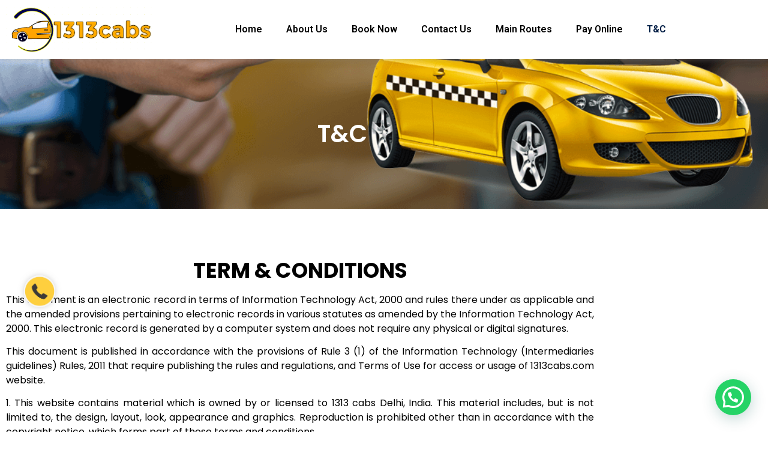

--- FILE ---
content_type: text/html; charset=UTF-8
request_url: https://1313cabs.com/tc/
body_size: 13614
content:
<!doctype html>
<html lang="en-US">
<head>
	<meta charset="UTF-8">
		<meta name="viewport" content="width=device-width, initial-scale=1">
	<link rel="profile" href="https://gmpg.org/xfn/11">
	<title>T&#038;C &#8211; 1313Cabs</title>
<meta name='robots' content='max-image-preview:large' />
<link rel="alternate" type="application/rss+xml" title="1313Cabs &raquo; Feed" href="https://1313cabs.com/feed/" />
<link rel="alternate" type="application/rss+xml" title="1313Cabs &raquo; Comments Feed" href="https://1313cabs.com/comments/feed/" />
<link rel="alternate" title="oEmbed (JSON)" type="application/json+oembed" href="https://1313cabs.com/wp-json/oembed/1.0/embed?url=https%3A%2F%2F1313cabs.com%2Ftc%2F" />
<link rel="alternate" title="oEmbed (XML)" type="text/xml+oembed" href="https://1313cabs.com/wp-json/oembed/1.0/embed?url=https%3A%2F%2F1313cabs.com%2Ftc%2F&#038;format=xml" />
<style id='wp-img-auto-sizes-contain-inline-css' type='text/css'>
img:is([sizes=auto i],[sizes^="auto," i]){contain-intrinsic-size:3000px 1500px}
/*# sourceURL=wp-img-auto-sizes-contain-inline-css */
</style>
<style id='wp-emoji-styles-inline-css' type='text/css'>

	img.wp-smiley, img.emoji {
		display: inline !important;
		border: none !important;
		box-shadow: none !important;
		height: 1em !important;
		width: 1em !important;
		margin: 0 0.07em !important;
		vertical-align: -0.1em !important;
		background: none !important;
		padding: 0 !important;
	}
/*# sourceURL=wp-emoji-styles-inline-css */
</style>
<style id='classic-theme-styles-inline-css' type='text/css'>
/*! This file is auto-generated */
.wp-block-button__link{color:#fff;background-color:#32373c;border-radius:9999px;box-shadow:none;text-decoration:none;padding:calc(.667em + 2px) calc(1.333em + 2px);font-size:1.125em}.wp-block-file__button{background:#32373c;color:#fff;text-decoration:none}
/*# sourceURL=/wp-includes/css/classic-themes.min.css */
</style>
<style id='joinchat-button-style-inline-css' type='text/css'>
.wp-block-joinchat-button{border:none!important;text-align:center}.wp-block-joinchat-button figure{display:table;margin:0 auto;padding:0}.wp-block-joinchat-button figcaption{font:normal normal 400 .6em/2em var(--wp--preset--font-family--system-font,sans-serif);margin:0;padding:0}.wp-block-joinchat-button .joinchat-button__qr{background-color:#fff;border:6px solid #25d366;border-radius:30px;box-sizing:content-box;display:block;height:200px;margin:auto;overflow:hidden;padding:10px;width:200px}.wp-block-joinchat-button .joinchat-button__qr canvas,.wp-block-joinchat-button .joinchat-button__qr img{display:block;margin:auto}.wp-block-joinchat-button .joinchat-button__link{align-items:center;background-color:#25d366;border:6px solid #25d366;border-radius:30px;display:inline-flex;flex-flow:row nowrap;justify-content:center;line-height:1.25em;margin:0 auto;text-decoration:none}.wp-block-joinchat-button .joinchat-button__link:before{background:transparent var(--joinchat-ico) no-repeat center;background-size:100%;content:"";display:block;height:1.5em;margin:-.75em .75em -.75em 0;width:1.5em}.wp-block-joinchat-button figure+.joinchat-button__link{margin-top:10px}@media (orientation:landscape)and (min-height:481px),(orientation:portrait)and (min-width:481px){.wp-block-joinchat-button.joinchat-button--qr-only figure+.joinchat-button__link{display:none}}@media (max-width:480px),(orientation:landscape)and (max-height:480px){.wp-block-joinchat-button figure{display:none}}

/*# sourceURL=https://1313cabs.com/wp-content/plugins/creame-whatsapp-me/gutenberg/build/style-index.css */
</style>
<style id='global-styles-inline-css' type='text/css'>
:root{--wp--preset--aspect-ratio--square: 1;--wp--preset--aspect-ratio--4-3: 4/3;--wp--preset--aspect-ratio--3-4: 3/4;--wp--preset--aspect-ratio--3-2: 3/2;--wp--preset--aspect-ratio--2-3: 2/3;--wp--preset--aspect-ratio--16-9: 16/9;--wp--preset--aspect-ratio--9-16: 9/16;--wp--preset--color--black: #000000;--wp--preset--color--cyan-bluish-gray: #abb8c3;--wp--preset--color--white: #ffffff;--wp--preset--color--pale-pink: #f78da7;--wp--preset--color--vivid-red: #cf2e2e;--wp--preset--color--luminous-vivid-orange: #ff6900;--wp--preset--color--luminous-vivid-amber: #fcb900;--wp--preset--color--light-green-cyan: #7bdcb5;--wp--preset--color--vivid-green-cyan: #00d084;--wp--preset--color--pale-cyan-blue: #8ed1fc;--wp--preset--color--vivid-cyan-blue: #0693e3;--wp--preset--color--vivid-purple: #9b51e0;--wp--preset--gradient--vivid-cyan-blue-to-vivid-purple: linear-gradient(135deg,rgb(6,147,227) 0%,rgb(155,81,224) 100%);--wp--preset--gradient--light-green-cyan-to-vivid-green-cyan: linear-gradient(135deg,rgb(122,220,180) 0%,rgb(0,208,130) 100%);--wp--preset--gradient--luminous-vivid-amber-to-luminous-vivid-orange: linear-gradient(135deg,rgb(252,185,0) 0%,rgb(255,105,0) 100%);--wp--preset--gradient--luminous-vivid-orange-to-vivid-red: linear-gradient(135deg,rgb(255,105,0) 0%,rgb(207,46,46) 100%);--wp--preset--gradient--very-light-gray-to-cyan-bluish-gray: linear-gradient(135deg,rgb(238,238,238) 0%,rgb(169,184,195) 100%);--wp--preset--gradient--cool-to-warm-spectrum: linear-gradient(135deg,rgb(74,234,220) 0%,rgb(151,120,209) 20%,rgb(207,42,186) 40%,rgb(238,44,130) 60%,rgb(251,105,98) 80%,rgb(254,248,76) 100%);--wp--preset--gradient--blush-light-purple: linear-gradient(135deg,rgb(255,206,236) 0%,rgb(152,150,240) 100%);--wp--preset--gradient--blush-bordeaux: linear-gradient(135deg,rgb(254,205,165) 0%,rgb(254,45,45) 50%,rgb(107,0,62) 100%);--wp--preset--gradient--luminous-dusk: linear-gradient(135deg,rgb(255,203,112) 0%,rgb(199,81,192) 50%,rgb(65,88,208) 100%);--wp--preset--gradient--pale-ocean: linear-gradient(135deg,rgb(255,245,203) 0%,rgb(182,227,212) 50%,rgb(51,167,181) 100%);--wp--preset--gradient--electric-grass: linear-gradient(135deg,rgb(202,248,128) 0%,rgb(113,206,126) 100%);--wp--preset--gradient--midnight: linear-gradient(135deg,rgb(2,3,129) 0%,rgb(40,116,252) 100%);--wp--preset--font-size--small: 13px;--wp--preset--font-size--medium: 20px;--wp--preset--font-size--large: 36px;--wp--preset--font-size--x-large: 42px;--wp--preset--spacing--20: 0.44rem;--wp--preset--spacing--30: 0.67rem;--wp--preset--spacing--40: 1rem;--wp--preset--spacing--50: 1.5rem;--wp--preset--spacing--60: 2.25rem;--wp--preset--spacing--70: 3.38rem;--wp--preset--spacing--80: 5.06rem;--wp--preset--shadow--natural: 6px 6px 9px rgba(0, 0, 0, 0.2);--wp--preset--shadow--deep: 12px 12px 50px rgba(0, 0, 0, 0.4);--wp--preset--shadow--sharp: 6px 6px 0px rgba(0, 0, 0, 0.2);--wp--preset--shadow--outlined: 6px 6px 0px -3px rgb(255, 255, 255), 6px 6px rgb(0, 0, 0);--wp--preset--shadow--crisp: 6px 6px 0px rgb(0, 0, 0);}:where(.is-layout-flex){gap: 0.5em;}:where(.is-layout-grid){gap: 0.5em;}body .is-layout-flex{display: flex;}.is-layout-flex{flex-wrap: wrap;align-items: center;}.is-layout-flex > :is(*, div){margin: 0;}body .is-layout-grid{display: grid;}.is-layout-grid > :is(*, div){margin: 0;}:where(.wp-block-columns.is-layout-flex){gap: 2em;}:where(.wp-block-columns.is-layout-grid){gap: 2em;}:where(.wp-block-post-template.is-layout-flex){gap: 1.25em;}:where(.wp-block-post-template.is-layout-grid){gap: 1.25em;}.has-black-color{color: var(--wp--preset--color--black) !important;}.has-cyan-bluish-gray-color{color: var(--wp--preset--color--cyan-bluish-gray) !important;}.has-white-color{color: var(--wp--preset--color--white) !important;}.has-pale-pink-color{color: var(--wp--preset--color--pale-pink) !important;}.has-vivid-red-color{color: var(--wp--preset--color--vivid-red) !important;}.has-luminous-vivid-orange-color{color: var(--wp--preset--color--luminous-vivid-orange) !important;}.has-luminous-vivid-amber-color{color: var(--wp--preset--color--luminous-vivid-amber) !important;}.has-light-green-cyan-color{color: var(--wp--preset--color--light-green-cyan) !important;}.has-vivid-green-cyan-color{color: var(--wp--preset--color--vivid-green-cyan) !important;}.has-pale-cyan-blue-color{color: var(--wp--preset--color--pale-cyan-blue) !important;}.has-vivid-cyan-blue-color{color: var(--wp--preset--color--vivid-cyan-blue) !important;}.has-vivid-purple-color{color: var(--wp--preset--color--vivid-purple) !important;}.has-black-background-color{background-color: var(--wp--preset--color--black) !important;}.has-cyan-bluish-gray-background-color{background-color: var(--wp--preset--color--cyan-bluish-gray) !important;}.has-white-background-color{background-color: var(--wp--preset--color--white) !important;}.has-pale-pink-background-color{background-color: var(--wp--preset--color--pale-pink) !important;}.has-vivid-red-background-color{background-color: var(--wp--preset--color--vivid-red) !important;}.has-luminous-vivid-orange-background-color{background-color: var(--wp--preset--color--luminous-vivid-orange) !important;}.has-luminous-vivid-amber-background-color{background-color: var(--wp--preset--color--luminous-vivid-amber) !important;}.has-light-green-cyan-background-color{background-color: var(--wp--preset--color--light-green-cyan) !important;}.has-vivid-green-cyan-background-color{background-color: var(--wp--preset--color--vivid-green-cyan) !important;}.has-pale-cyan-blue-background-color{background-color: var(--wp--preset--color--pale-cyan-blue) !important;}.has-vivid-cyan-blue-background-color{background-color: var(--wp--preset--color--vivid-cyan-blue) !important;}.has-vivid-purple-background-color{background-color: var(--wp--preset--color--vivid-purple) !important;}.has-black-border-color{border-color: var(--wp--preset--color--black) !important;}.has-cyan-bluish-gray-border-color{border-color: var(--wp--preset--color--cyan-bluish-gray) !important;}.has-white-border-color{border-color: var(--wp--preset--color--white) !important;}.has-pale-pink-border-color{border-color: var(--wp--preset--color--pale-pink) !important;}.has-vivid-red-border-color{border-color: var(--wp--preset--color--vivid-red) !important;}.has-luminous-vivid-orange-border-color{border-color: var(--wp--preset--color--luminous-vivid-orange) !important;}.has-luminous-vivid-amber-border-color{border-color: var(--wp--preset--color--luminous-vivid-amber) !important;}.has-light-green-cyan-border-color{border-color: var(--wp--preset--color--light-green-cyan) !important;}.has-vivid-green-cyan-border-color{border-color: var(--wp--preset--color--vivid-green-cyan) !important;}.has-pale-cyan-blue-border-color{border-color: var(--wp--preset--color--pale-cyan-blue) !important;}.has-vivid-cyan-blue-border-color{border-color: var(--wp--preset--color--vivid-cyan-blue) !important;}.has-vivid-purple-border-color{border-color: var(--wp--preset--color--vivid-purple) !important;}.has-vivid-cyan-blue-to-vivid-purple-gradient-background{background: var(--wp--preset--gradient--vivid-cyan-blue-to-vivid-purple) !important;}.has-light-green-cyan-to-vivid-green-cyan-gradient-background{background: var(--wp--preset--gradient--light-green-cyan-to-vivid-green-cyan) !important;}.has-luminous-vivid-amber-to-luminous-vivid-orange-gradient-background{background: var(--wp--preset--gradient--luminous-vivid-amber-to-luminous-vivid-orange) !important;}.has-luminous-vivid-orange-to-vivid-red-gradient-background{background: var(--wp--preset--gradient--luminous-vivid-orange-to-vivid-red) !important;}.has-very-light-gray-to-cyan-bluish-gray-gradient-background{background: var(--wp--preset--gradient--very-light-gray-to-cyan-bluish-gray) !important;}.has-cool-to-warm-spectrum-gradient-background{background: var(--wp--preset--gradient--cool-to-warm-spectrum) !important;}.has-blush-light-purple-gradient-background{background: var(--wp--preset--gradient--blush-light-purple) !important;}.has-blush-bordeaux-gradient-background{background: var(--wp--preset--gradient--blush-bordeaux) !important;}.has-luminous-dusk-gradient-background{background: var(--wp--preset--gradient--luminous-dusk) !important;}.has-pale-ocean-gradient-background{background: var(--wp--preset--gradient--pale-ocean) !important;}.has-electric-grass-gradient-background{background: var(--wp--preset--gradient--electric-grass) !important;}.has-midnight-gradient-background{background: var(--wp--preset--gradient--midnight) !important;}.has-small-font-size{font-size: var(--wp--preset--font-size--small) !important;}.has-medium-font-size{font-size: var(--wp--preset--font-size--medium) !important;}.has-large-font-size{font-size: var(--wp--preset--font-size--large) !important;}.has-x-large-font-size{font-size: var(--wp--preset--font-size--x-large) !important;}
:where(.wp-block-post-template.is-layout-flex){gap: 1.25em;}:where(.wp-block-post-template.is-layout-grid){gap: 1.25em;}
:where(.wp-block-term-template.is-layout-flex){gap: 1.25em;}:where(.wp-block-term-template.is-layout-grid){gap: 1.25em;}
:where(.wp-block-columns.is-layout-flex){gap: 2em;}:where(.wp-block-columns.is-layout-grid){gap: 2em;}
:root :where(.wp-block-pullquote){font-size: 1.5em;line-height: 1.6;}
/*# sourceURL=global-styles-inline-css */
</style>
<link rel='stylesheet' id='hello-elementor-css' href='https://1313cabs.com/wp-content/themes/hello-elementor/style.min.css?ver=2.5.0' type='text/css' media='all' />
<link rel='stylesheet' id='hello-elementor-theme-style-css' href='https://1313cabs.com/wp-content/themes/hello-elementor/theme.min.css?ver=2.5.0' type='text/css' media='all' />
<link rel='stylesheet' id='elementor-icons-css' href='https://1313cabs.com/wp-content/plugins/elementor/assets/lib/eicons/css/elementor-icons.min.css?ver=5.46.0' type='text/css' media='all' />
<link rel='stylesheet' id='elementor-frontend-css' href='https://1313cabs.com/wp-content/plugins/elementor/assets/css/frontend.min.css?ver=3.34.4' type='text/css' media='all' />
<link rel='stylesheet' id='elementor-post-9-css' href='https://1313cabs.com/wp-content/uploads/elementor/css/post-9.css?ver=1769719541' type='text/css' media='all' />
<link rel='stylesheet' id='elementor-pro-css' href='https://1313cabs.com/wp-content/plugins/elementor-pro/assets/css/frontend.min.css?ver=3.2.0' type='text/css' media='all' />
<link rel='stylesheet' id='widget-heading-css' href='https://1313cabs.com/wp-content/plugins/elementor/assets/css/widget-heading.min.css?ver=3.34.4' type='text/css' media='all' />
<link rel='stylesheet' id='elementor-post-20-css' href='https://1313cabs.com/wp-content/uploads/elementor/css/post-20.css?ver=1769720820' type='text/css' media='all' />
<link rel='stylesheet' id='elementor-post-33-css' href='https://1313cabs.com/wp-content/uploads/elementor/css/post-33.css?ver=1769719541' type='text/css' media='all' />
<link rel='stylesheet' id='elementor-post-260-css' href='https://1313cabs.com/wp-content/uploads/elementor/css/post-260.css?ver=1769719541' type='text/css' media='all' />
<link rel='stylesheet' id='elementor-gf-roboto-css' href='https://fonts.googleapis.com/css?family=Roboto:100,100italic,200,200italic,300,300italic,400,400italic,500,500italic,600,600italic,700,700italic,800,800italic,900,900italic&#038;display=auto' type='text/css' media='all' />
<link rel='stylesheet' id='elementor-gf-robotoslab-css' href='https://fonts.googleapis.com/css?family=Roboto+Slab:100,100italic,200,200italic,300,300italic,400,400italic,500,500italic,600,600italic,700,700italic,800,800italic,900,900italic&#038;display=auto' type='text/css' media='all' />
<link rel='stylesheet' id='elementor-gf-poppins-css' href='https://fonts.googleapis.com/css?family=Poppins:100,100italic,200,200italic,300,300italic,400,400italic,500,500italic,600,600italic,700,700italic,800,800italic,900,900italic&#038;display=auto' type='text/css' media='all' />
<link rel='stylesheet' id='elementor-icons-all-new-css' href='https://1313cabs.com/wp-content/uploads/elementor/custom-icons/all-new/styles.css?ver=1.0.0' type='text/css' media='all' />
<script type="text/javascript" src="https://1313cabs.com/wp-includes/js/jquery/jquery.min.js?ver=3.7.1" id="jquery-core-js"></script>
<script type="text/javascript" src="https://1313cabs.com/wp-includes/js/jquery/jquery-migrate.min.js?ver=3.4.1" id="jquery-migrate-js"></script>
<link rel="https://api.w.org/" href="https://1313cabs.com/wp-json/" /><link rel="alternate" title="JSON" type="application/json" href="https://1313cabs.com/wp-json/wp/v2/pages/20" /><link rel="EditURI" type="application/rsd+xml" title="RSD" href="https://1313cabs.com/xmlrpc.php?rsd" />
<meta name="generator" content="WordPress 6.9" />
<link rel="canonical" href="https://1313cabs.com/tc/" />
<link rel='shortlink' href='https://1313cabs.com/?p=20' />
<meta name="generator" content="Elementor 3.34.4; features: additional_custom_breakpoints; settings: css_print_method-external, google_font-enabled, font_display-auto">
<!-- Global site tag (gtag.js) - Google Ads: 407309163 -->
<script async src="https://www.googletagmanager.com/gtag/js?id=AW-407309163"></script>
<script>
  window.dataLayer = window.dataLayer || [];
  function gtag(){dataLayer.push(arguments);}
  gtag('js', new Date());

  gtag('config', 'AW-407309163');
</script>

			<style>
				.e-con.e-parent:nth-of-type(n+4):not(.e-lazyloaded):not(.e-no-lazyload),
				.e-con.e-parent:nth-of-type(n+4):not(.e-lazyloaded):not(.e-no-lazyload) * {
					background-image: none !important;
				}
				@media screen and (max-height: 1024px) {
					.e-con.e-parent:nth-of-type(n+3):not(.e-lazyloaded):not(.e-no-lazyload),
					.e-con.e-parent:nth-of-type(n+3):not(.e-lazyloaded):not(.e-no-lazyload) * {
						background-image: none !important;
					}
				}
				@media screen and (max-height: 640px) {
					.e-con.e-parent:nth-of-type(n+2):not(.e-lazyloaded):not(.e-no-lazyload),
					.e-con.e-parent:nth-of-type(n+2):not(.e-lazyloaded):not(.e-no-lazyload) * {
						background-image: none !important;
					}
				}
			</style>
			<link rel="icon" href="https://1313cabs.com/wp-content/uploads/2021/10/cropped-icon1313-32x32.png" sizes="32x32" />
<link rel="icon" href="https://1313cabs.com/wp-content/uploads/2021/10/cropped-icon1313-192x192.png" sizes="192x192" />
<link rel="apple-touch-icon" href="https://1313cabs.com/wp-content/uploads/2021/10/cropped-icon1313-180x180.png" />
<meta name="msapplication-TileImage" content="https://1313cabs.com/wp-content/uploads/2021/10/cropped-icon1313-270x270.png" />
</head>
<body class="wp-singular page-template page-template-elementor_header_footer page page-id-20 wp-custom-logo wp-theme-hello-elementor elementor-default elementor-template-full-width elementor-kit-9 elementor-page elementor-page-20">

		<div data-elementor-type="header" data-elementor-id="33" class="elementor elementor-33 elementor-location-header">
		<div class="elementor-section-wrap">
					<section class="elementor-section elementor-top-section elementor-element elementor-element-7b50007 elementor-section-boxed elementor-section-height-default elementor-section-height-default" data-id="7b50007" data-element_type="section" data-settings="{&quot;background_background&quot;:&quot;classic&quot;,&quot;motion_fx_motion_fx_scrolling&quot;:&quot;yes&quot;,&quot;sticky&quot;:&quot;top&quot;,&quot;motion_fx_devices&quot;:[&quot;desktop&quot;,&quot;tablet&quot;,&quot;mobile&quot;],&quot;sticky_on&quot;:[&quot;desktop&quot;,&quot;tablet&quot;,&quot;mobile&quot;],&quot;sticky_offset&quot;:0,&quot;sticky_effects_offset&quot;:0}">
						<div class="elementor-container elementor-column-gap-default">
					<div class="elementor-column elementor-col-50 elementor-top-column elementor-element elementor-element-fded51f" data-id="fded51f" data-element_type="column">
			<div class="elementor-widget-wrap elementor-element-populated">
						<div class="elementor-element elementor-element-491446f elementor-widget elementor-widget-theme-site-logo elementor-widget-image" data-id="491446f" data-element_type="widget" data-widget_type="theme-site-logo.default">
				<div class="elementor-widget-container">
																<a href="https://1313cabs.com">
							<img fetchpriority="high" width="757" height="242" src="https://1313cabs.com/wp-content/uploads/2020/12/12345.png" class="attachment-full size-full wp-image-258" alt="" srcset="https://1313cabs.com/wp-content/uploads/2020/12/12345.png 757w, https://1313cabs.com/wp-content/uploads/2020/12/12345-300x96.png 300w" sizes="(max-width: 757px) 100vw, 757px" />								</a>
															</div>
				</div>
					</div>
		</div>
				<div class="elementor-column elementor-col-50 elementor-top-column elementor-element elementor-element-cca7ba9" data-id="cca7ba9" data-element_type="column">
			<div class="elementor-widget-wrap elementor-element-populated">
						<div class="elementor-element elementor-element-e6eb00c elementor-nav-menu__align-right elementor-nav-menu--stretch elementor-nav-menu--indicator-classic elementor-nav-menu--dropdown-tablet elementor-nav-menu__text-align-aside elementor-nav-menu--toggle elementor-nav-menu--burger elementor-widget elementor-widget-nav-menu" data-id="e6eb00c" data-element_type="widget" data-settings="{&quot;full_width&quot;:&quot;stretch&quot;,&quot;layout&quot;:&quot;horizontal&quot;,&quot;toggle&quot;:&quot;burger&quot;}" data-widget_type="nav-menu.default">
				<div class="elementor-widget-container">
								<nav role="navigation" class="elementor-nav-menu--main elementor-nav-menu__container elementor-nav-menu--layout-horizontal e--pointer-none"><ul id="menu-1-e6eb00c" class="elementor-nav-menu"><li class="menu-item menu-item-type-post_type menu-item-object-page menu-item-home menu-item-28"><a href="https://1313cabs.com/" class="elementor-item">Home</a></li>
<li class="menu-item menu-item-type-post_type menu-item-object-page menu-item-25"><a href="https://1313cabs.com/about-us/" class="elementor-item">About Us</a></li>
<li class="menu-item menu-item-type-post_type menu-item-object-page menu-item-26"><a href="https://1313cabs.com/book-now/" class="elementor-item">Book Now</a></li>
<li class="menu-item menu-item-type-post_type menu-item-object-page menu-item-27"><a href="https://1313cabs.com/contact-us/" class="elementor-item">Contact Us</a></li>
<li class="menu-item menu-item-type-taxonomy menu-item-object-category menu-item-862"><a href="https://1313cabs.com/category/routes/" class="elementor-item">Main Routes</a></li>
<li class="menu-item menu-item-type-post_type menu-item-object-page menu-item-30"><a href="https://1313cabs.com/pay-online/" class="elementor-item">Pay Online</a></li>
<li class="menu-item menu-item-type-post_type menu-item-object-page current-menu-item page_item page-item-20 current_page_item menu-item-31"><a href="https://1313cabs.com/tc/" aria-current="page" class="elementor-item elementor-item-active">T&#038;C</a></li>
</ul></nav>
					<div class="elementor-menu-toggle" role="button" tabindex="0" aria-label="Menu Toggle" aria-expanded="false">
			<i class="eicon-menu-bar" aria-hidden="true"></i>
			<span class="elementor-screen-only">Menu</span>
		</div>
			<nav class="elementor-nav-menu--dropdown elementor-nav-menu__container" role="navigation" aria-hidden="true"><ul id="menu-2-e6eb00c" class="elementor-nav-menu"><li class="menu-item menu-item-type-post_type menu-item-object-page menu-item-home menu-item-28"><a href="https://1313cabs.com/" class="elementor-item">Home</a></li>
<li class="menu-item menu-item-type-post_type menu-item-object-page menu-item-25"><a href="https://1313cabs.com/about-us/" class="elementor-item">About Us</a></li>
<li class="menu-item menu-item-type-post_type menu-item-object-page menu-item-26"><a href="https://1313cabs.com/book-now/" class="elementor-item">Book Now</a></li>
<li class="menu-item menu-item-type-post_type menu-item-object-page menu-item-27"><a href="https://1313cabs.com/contact-us/" class="elementor-item">Contact Us</a></li>
<li class="menu-item menu-item-type-taxonomy menu-item-object-category menu-item-862"><a href="https://1313cabs.com/category/routes/" class="elementor-item">Main Routes</a></li>
<li class="menu-item menu-item-type-post_type menu-item-object-page menu-item-30"><a href="https://1313cabs.com/pay-online/" class="elementor-item">Pay Online</a></li>
<li class="menu-item menu-item-type-post_type menu-item-object-page current-menu-item page_item page-item-20 current_page_item menu-item-31"><a href="https://1313cabs.com/tc/" aria-current="page" class="elementor-item elementor-item-active">T&#038;C</a></li>
</ul></nav>
						</div>
				</div>
					</div>
		</div>
					</div>
		</section>
				</div>
		</div>
				<div data-elementor-type="wp-page" data-elementor-id="20" class="elementor elementor-20">
						<section class="elementor-section elementor-top-section elementor-element elementor-element-139420c2 elementor-section-height-min-height elementor-section-boxed elementor-section-height-default elementor-section-items-middle" data-id="139420c2" data-element_type="section" data-settings="{&quot;background_background&quot;:&quot;classic&quot;}">
							<div class="elementor-background-overlay"></div>
							<div class="elementor-container elementor-column-gap-default">
					<div class="elementor-column elementor-col-100 elementor-top-column elementor-element elementor-element-76865551" data-id="76865551" data-element_type="column">
			<div class="elementor-widget-wrap elementor-element-populated">
						<div class="elementor-element elementor-element-75b25a29 elementor-widget elementor-widget-theme-page-title elementor-page-title elementor-widget-heading" data-id="75b25a29" data-element_type="widget" data-widget_type="theme-page-title.default">
				<div class="elementor-widget-container">
					<h1 class="elementor-heading-title elementor-size-default">T&#038;C</h1>				</div>
				</div>
					</div>
		</div>
					</div>
		</section>
				<section class="elementor-section elementor-top-section elementor-element elementor-element-28fb0dc elementor-section-height-min-height elementor-section-boxed elementor-section-height-default elementor-section-items-middle" data-id="28fb0dc" data-element_type="section">
						<div class="elementor-container elementor-column-gap-default">
					<div class="elementor-column elementor-col-100 elementor-top-column elementor-element elementor-element-22ec976" data-id="22ec976" data-element_type="column">
			<div class="elementor-widget-wrap elementor-element-populated">
						<div class="elementor-element elementor-element-1f44242 elementor-widget elementor-widget-heading" data-id="1f44242" data-element_type="widget" data-widget_type="heading.default">
				<div class="elementor-widget-container">
					<h2 class="elementor-heading-title elementor-size-default">Term &amp; Conditions</h2>				</div>
				</div>
				<div class="elementor-element elementor-element-e73adda elementor-widget elementor-widget-text-editor" data-id="e73adda" data-element_type="widget" data-widget_type="text-editor.default">
				<div class="elementor-widget-container">
									<p>This document is an electronic record in terms of Information Technology Act, 2000 and rules there under as applicable and the amended provisions pertaining to electronic records in various statutes as amended by the Information Technology Act, 2000. This electronic record is generated by a computer system and does not require any physical or digital signatures.</p>
<p>This document is published in accordance with the provisions of Rule 3 (1) of the Information Technology (Intermediaries guidelines) Rules, 2011 that require publishing the rules and regulations, and Terms of Use for access or usage of 1313cabs.com website.</p>
<p>1. This website contains material which is owned by or licensed to 1313 cabs Delhi, India. This material includes, but is not limited to, the design, layout, look, appearance and graphics. Reproduction is prohibited other than in accordance with the copyright notice, which forms part of these terms and conditions.</p>
<p>2. Booking can be made online by filling up the booking form provided in website. Payment can be made through any of the credit/debit cards listed here. Booking can be made for any person other than cardholder also. For that, you need to fill up details of the cardholder for payment and details of a user for booking. The use of credit card is totally safe and Your card details are not shared with anyone.</p>
<p>3. Distances between two locations (points) be it an intercity distance etc mentioned on the website are approximate. Actual distance may differ depending on the exact geographical location of the points under consideration.</p>
<p>4. Car air-conditioner will not work on hilly routes &amp; also when the vehicle is not in motion. The customer is also not expected to request a driver to make the air condition operational in the aforementioned cases.</p>
<p>5. Any form of discounts are only applicable only on the basic fare and cannot be made available on extra charges like toll, taxes, charges on for extra Kms consumed if applicable, charges for extra hours consumed if applicable, driver allowance, parking, night charges, unless specified.</p>
<p>6. The vehicle booked will be subject to availability. In a case where the car booked is not available on the day of travel the customer will be provided with an alternative equivalent vehicle in the similar segment as applicable.</p>
<p>7. The customer is liable to pay for any additional distance traveled and also for additional hourly charges if applicable. Any unscheduled changes will attract additional charges as applicable.</p>
<p>8. All bookings under consideration are on a calendar day basis i.e from midnight 12:00 to midnight 12:00. As an example for a cab booked for 1st Jan where the pickup time is 5:00 p.m, the booking will be valid till 1st Jan 11:59 p.m and not 2nd Jan 5:00 p.m.</p>
<p>9. Cabs those are booked for outstation (any or all of One-Way, round trip &amp; multi city) cannot be used for local travel.&nbsp;</p>
<p>10. The driver will wait for the customer on the travel date for not more than 30 minutes from his pick up time in a case the customer does not inform the driver of the delay. After 30 minutes the booking will be considered as a case of no-show and the full booking amount will be forfeited.</p>
<p>11. For one way outstation trips the customer will pay for any additional charges in the case where the driver needs to cover an additional distance (or) needs additional duration to complete his return journey (whichever of these two higher).<br>Transfers with unspecified distance coverage will only include one-way transfer either from airport or railway station to a single location. Pick-ups or drops from multiple locations are not included in such bookings.</p>
<p>12. 1313cabs.com cannot be held accountable for any delay or consequential loss caused to the customer due to traffic jam or reasons beyond the reasonable control of the driver or lapses on the part of the driver.</p>
<p>13. 1313cabs.com cannot be held accountable for any loss, damage, physical injury etc suffered by the customer while availing its services.</p>
<p>14. In case of any misconduct or misbehavior by the driver, the customer should immediately report to the support team of 1313cabs.com at&nbsp;+91-9212664422 and share the experience while mentioning the booking confirmation number (Booking ID).</p>
<p>15. If a traveler cancels 24 hours prior the pick-up time, 10% of the booked amount will be deducted.</p>
<p>16. If a traveler cancels within 24 hours prior the pick-up time, no refund.</p>
<p>17. The refunds will be made by online transfer to the customer’s bank account. No cash refund requests will be entertained.<br>The amount will be refunded approximately within 7 business days.</p>
<p>18. Non-receipt of a driver and car details – In such cases the customer needs to contact the support team at 1313cabs.com on +91-9212664422, +91-8284880007&nbsp; and mention the booking confirmation number (Booking ID).</p>
<p>1313cabs.com will take appropriate steps to protect the information you share with us. We have implemented technology and security features and strict policy guidelines to safeguard the privacy of your personally identifiable information from unauthorized access and improper use or disclosure. wahocabs.com will continue to enhance our security procedures as new technology becomes available. If our privacy policy changes in the future, it will be posted here and a new effective date will be shown.</p>
<p>You should access our privacy policy regularly to ensure you understand our current policies. If you have any query/doubts, kindly feel free to drop &amp; E-mail at <a href="/cdn-cgi/l/email-protection" class="__cf_email__" data-cfemail="dbb2b5bdb49beae8eae8b8bab9a8f5b8b4b6">[email&#160;protected]</a>. Please reference the privacy policy in your subject line. wahocabs.com will attempt to respond to all reasonable concerns or inquiries within five business days of receipt.</p>
<p>Thank you for using 1313 Cabs</p>								</div>
				</div>
					</div>
		</div>
					</div>
		</section>
				</div>
				<div data-elementor-type="footer" data-elementor-id="260" class="elementor elementor-260 elementor-location-footer">
		<div class="elementor-section-wrap">
					<section class="elementor-section elementor-top-section elementor-element elementor-element-6cc23e8 elementor-section-boxed elementor-section-height-default elementor-section-height-default" data-id="6cc23e8" data-element_type="section">
						<div class="elementor-container elementor-column-gap-default">
					<div class="elementor-column elementor-col-100 elementor-top-column elementor-element elementor-element-6091e03" data-id="6091e03" data-element_type="column">
			<div class="elementor-widget-wrap elementor-element-populated">
						<div class="elementor-element elementor-element-9b9ef12 elementor-fixed elementor-widget elementor-widget-image" data-id="9b9ef12" data-element_type="widget" data-settings="{&quot;_animation_mobile&quot;:&quot;pulse&quot;,&quot;_position&quot;:&quot;fixed&quot;}" data-widget_type="image.default">
				<div class="elementor-widget-container">
																<a href="tel:+91-8264780621">
							<img width="860" height="881" src="https://1313cabs.com/wp-content/uploads/2020/12/536-5366226_yellow-phone-icon-png-transparent-png.png" class="attachment-full size-full wp-image-1035" alt="" srcset="https://1313cabs.com/wp-content/uploads/2020/12/536-5366226_yellow-phone-icon-png-transparent-png.png 860w, https://1313cabs.com/wp-content/uploads/2020/12/536-5366226_yellow-phone-icon-png-transparent-png-293x300.png 293w, https://1313cabs.com/wp-content/uploads/2020/12/536-5366226_yellow-phone-icon-png-transparent-png-768x787.png 768w" sizes="(max-width: 860px) 100vw, 860px" />								</a>
															</div>
				</div>
					</div>
		</div>
					</div>
		</section>
				<section class="elementor-section elementor-top-section elementor-element elementor-element-b82a5b4 elementor-section-height-min-height elementor-section-boxed elementor-section-height-default elementor-section-items-middle" data-id="b82a5b4" data-element_type="section" data-settings="{&quot;background_background&quot;:&quot;classic&quot;}">
						<div class="elementor-container elementor-column-gap-default">
					<div class="elementor-column elementor-col-100 elementor-top-column elementor-element elementor-element-b9eb94d" data-id="b9eb94d" data-element_type="column">
			<div class="elementor-widget-wrap elementor-element-populated">
						<div class="elementor-element elementor-element-dd00dbb elementor-widget elementor-widget-heading" data-id="dd00dbb" data-element_type="widget" data-widget_type="heading.default">
				<div class="elementor-widget-container">
					<h2 class="elementor-heading-title elementor-size-default">We are at your service  to make your travel safer &amp; convenient 24 Hours, 7 Days!</h2>				</div>
				</div>
				<div class="elementor-element elementor-element-6d4af01 elementor-widget elementor-widget-heading" data-id="6d4af01" data-element_type="widget" data-widget_type="heading.default">
				<div class="elementor-widget-container">
					<h2 class="elementor-heading-title elementor-size-default">9212664422, 8264780621</h2>				</div>
				</div>
				<div class="elementor-element elementor-element-0426116 elementor-align-center elementor-widget elementor-widget-button" data-id="0426116" data-element_type="widget" data-widget_type="button.default">
				<div class="elementor-widget-container">
									<div class="elementor-button-wrapper">
					<a class="elementor-button elementor-button-link elementor-size-sm" href="#elementor-action%3Aaction%3Dpopup%3Aopen%26settings%3DeyJpZCI6IjcxOSIsInRvZ2dsZSI6ZmFsc2V9">
						<span class="elementor-button-content-wrapper">
						<span class="elementor-button-icon">
				<i aria-hidden="true" class="new new-model-s"></i>			</span>
									<span class="elementor-button-text">BOOK CAB NOW</span>
					</span>
					</a>
				</div>
								</div>
				</div>
					</div>
		</div>
					</div>
		</section>
				<section class="elementor-section elementor-top-section elementor-element elementor-element-162e6d1 elementor-section-boxed elementor-section-height-default elementor-section-height-default" data-id="162e6d1" data-element_type="section" data-settings="{&quot;background_background&quot;:&quot;classic&quot;}">
						<div class="elementor-container elementor-column-gap-default">
					<div class="elementor-column elementor-col-100 elementor-top-column elementor-element elementor-element-83e4402" data-id="83e4402" data-element_type="column">
			<div class="elementor-widget-wrap elementor-element-populated">
						<div class="elementor-element elementor-element-bc360b4 elementor-widget elementor-widget-text-editor" data-id="bc360b4" data-element_type="widget" data-widget_type="text-editor.default">
				<div class="elementor-widget-container">
									<p>Copyrights 2021 @ 1313cabs | Developed by <a href="http://digitalrill.com">Digital Rill</a></p>								</div>
				</div>
					</div>
		</div>
					</div>
		</section>
				</div>
		</div>
		
<script data-cfasync="false" src="/cdn-cgi/scripts/5c5dd728/cloudflare-static/email-decode.min.js"></script><script type="speculationrules">
{"prefetch":[{"source":"document","where":{"and":[{"href_matches":"/*"},{"not":{"href_matches":["/wp-*.php","/wp-admin/*","/wp-content/uploads/*","/wp-content/*","/wp-content/plugins/*","/wp-content/themes/hello-elementor/*","/*\\?(.+)"]}},{"not":{"selector_matches":"a[rel~=\"nofollow\"]"}},{"not":{"selector_matches":".no-prefetch, .no-prefetch a"}}]},"eagerness":"conservative"}]}
</script>
		<div data-elementor-type="popup" data-elementor-id="719" class="elementor elementor-719 elementor-location-popup" data-elementor-settings="{&quot;timing&quot;:[]}">
		<div class="elementor-section-wrap">
					<section class="elementor-section elementor-top-section elementor-element elementor-element-3653476f elementor-section-full_width elementor-section-height-min-height elementor-section-items-top elementor-section-height-default" data-id="3653476f" data-element_type="section" data-settings="{&quot;background_background&quot;:&quot;classic&quot;}">
							<div class="elementor-background-overlay"></div>
							<div class="elementor-container elementor-column-gap-no">
					<div class="elementor-column elementor-col-100 elementor-top-column elementor-element elementor-element-29fb57a5" data-id="29fb57a5" data-element_type="column">
			<div class="elementor-widget-wrap elementor-element-populated">
						<div class="elementor-element elementor-element-21b9321b elementor-widget elementor-widget-heading" data-id="21b9321b" data-element_type="widget" data-widget_type="heading.default">
				<div class="elementor-widget-container">
					<h2 class="elementor-heading-title elementor-size-default">BOOK YOUR TAXI NOW</h2>				</div>
				</div>
				<div class="elementor-element elementor-element-1dce7016 elementor-widget elementor-widget-heading" data-id="1dce7016" data-element_type="widget" data-widget_type="heading.default">
				<div class="elementor-widget-container">
					<h2 class="elementor-heading-title elementor-size-default">9212664422, 8264780621</h2>				</div>
				</div>
				<div class="elementor-element elementor-element-7a4f5b95 elementor-widget elementor-widget-image" data-id="7a4f5b95" data-element_type="widget" data-widget_type="image.default">
				<div class="elementor-widget-container">
															<img width="688" height="408" src="https://1313cabs.com/wp-content/uploads/2020/12/1_innova-super-white-2.png" class="attachment-full size-full wp-image-239" alt="" srcset="https://1313cabs.com/wp-content/uploads/2020/12/1_innova-super-white-2.png 688w, https://1313cabs.com/wp-content/uploads/2020/12/1_innova-super-white-2-300x178.png 300w" sizes="(max-width: 688px) 100vw, 688px" />															</div>
				</div>
				<div class="elementor-element elementor-element-6385206e elementor-button-align-stretch elementor-widget elementor-widget-form" data-id="6385206e" data-element_type="widget" data-settings="{&quot;step_next_label&quot;:&quot;Next&quot;,&quot;step_previous_label&quot;:&quot;Previous&quot;,&quot;button_width&quot;:&quot;100&quot;,&quot;step_type&quot;:&quot;number_text&quot;,&quot;step_icon_shape&quot;:&quot;circle&quot;}" data-widget_type="form.default">
				<div class="elementor-widget-container">
							<form class="elementor-form" method="post" name="BOOK RIDE">
			<input type="hidden" name="post_id" value="719"/>
			<input type="hidden" name="form_id" value="6385206e"/>
			<input type="hidden" name="referer_title" value="T&#038;C" />

							<input type="hidden" name="queried_id" value="20"/>
			
			<div class="elementor-form-fields-wrapper elementor-labels-">
								<div class="elementor-field-type-tel elementor-field-group elementor-column elementor-field-group-email elementor-col-50 elementor-field-required">
					<label for="form-field-email" class="elementor-field-label elementor-screen-only">Phone</label><input size="1" type="tel" name="form_fields[email]" id="form-field-email" class="elementor-field elementor-size-sm  elementor-field-textual" placeholder="Phone" required="required" aria-required="true" pattern="[0-9()#&amp;+*-=.]+" title="Only numbers and phone characters (#, -, *, etc) are accepted.">				</div>
								<div class="elementor-field-type-text elementor-field-group elementor-column elementor-field-group-field_426e0df elementor-col-50 elementor-field-required">
					<label for="form-field-field_426e0df" class="elementor-field-label elementor-screen-only">From Address</label><input size="1" type="text" name="form_fields[field_426e0df]" id="form-field-field_426e0df" class="elementor-field elementor-size-sm  elementor-field-textual" placeholder="From Address" required="required" aria-required="true">				</div>
								<div class="elementor-field-type-text elementor-field-group elementor-column elementor-field-group-field_0e9556d elementor-col-50 elementor-field-required">
					<label for="form-field-field_0e9556d" class="elementor-field-label elementor-screen-only">To Address</label><input size="1" type="text" name="form_fields[field_0e9556d]" id="form-field-field_0e9556d" class="elementor-field elementor-size-sm  elementor-field-textual" placeholder="To Address" required="required" aria-required="true">				</div>
								<div class="elementor-field-type-select elementor-field-group elementor-column elementor-field-group-field_dbfcaf2 elementor-col-50">
					<label for="form-field-field_dbfcaf2" class="elementor-field-label elementor-screen-only">Select Car</label>		<div class="elementor-field elementor-select-wrapper ">
			<select name="form_fields[field_dbfcaf2]" id="form-field-field_dbfcaf2" class="elementor-field-textual elementor-size-sm">
				<option value="Select Car">Select Car</option><option value="Swift Dzire">Swift Dzire</option><option value="Toyota Etios">Toyota Etios</option><option value="Maruti Ertiga">Maruti Ertiga</option><option value="Mahindra Marazzo">Mahindra Marazzo</option><option value="Toyota Innova">Toyota Innova</option><option value=""></option>			</select>
		</div>
						</div>
								<div class="elementor-field-group elementor-column elementor-field-type-submit elementor-col-100 e-form__buttons">
					<button type="submit" class="elementor-button elementor-size-sm">
						<span >
															<span class=" elementor-button-icon">
																										</span>
																						<span class="elementor-button-text">BOOK CAB NOW</span>
													</span>
					</button>
				</div>
			</div>
		</form>
						</div>
				</div>
					</div>
		</div>
					</div>
		</section>
				</div>
		</div>
		
<div class="joinchat joinchat--right joinchat--btn" data-settings='{"telephone":"918587858713","mobile_only":false,"button_delay":3,"whatsapp_web":false,"qr":false,"message_views":2,"message_delay":10,"message_badge":false,"message_send":"","message_hash":""}' hidden aria-hidden="false">
	<div class="joinchat__button" role="button" tabindex="0" aria-label="Book Taxi On WhatsApp WhatsApp contact">
									<div class="joinchat__tooltip" aria-hidden="true"><div>Book Taxi On WhatsApp</div></div>
			</div>
			</div>
			<script>
				const lazyloadRunObserver = () => {
					const lazyloadBackgrounds = document.querySelectorAll( `.e-con.e-parent:not(.e-lazyloaded)` );
					const lazyloadBackgroundObserver = new IntersectionObserver( ( entries ) => {
						entries.forEach( ( entry ) => {
							if ( entry.isIntersecting ) {
								let lazyloadBackground = entry.target;
								if( lazyloadBackground ) {
									lazyloadBackground.classList.add( 'e-lazyloaded' );
								}
								lazyloadBackgroundObserver.unobserve( entry.target );
							}
						});
					}, { rootMargin: '200px 0px 200px 0px' } );
					lazyloadBackgrounds.forEach( ( lazyloadBackground ) => {
						lazyloadBackgroundObserver.observe( lazyloadBackground );
					} );
				};
				const events = [
					'DOMContentLoaded',
					'elementor/lazyload/observe',
				];
				events.forEach( ( event ) => {
					document.addEventListener( event, lazyloadRunObserver );
				} );
			</script>
			<link rel='stylesheet' id='widget-image-css' href='https://1313cabs.com/wp-content/plugins/elementor/assets/css/widget-image.min.css?ver=3.34.4' type='text/css' media='all' />
<link rel='stylesheet' id='e-animation-pulse-css' href='https://1313cabs.com/wp-content/plugins/elementor/assets/lib/animations/styles/e-animation-pulse.min.css?ver=3.34.4' type='text/css' media='all' />
<link rel='stylesheet' id='elementor-post-719-css' href='https://1313cabs.com/wp-content/uploads/elementor/css/post-719.css?ver=1769719542' type='text/css' media='all' />
<link rel='stylesheet' id='joinchat-css' href='https://1313cabs.com/wp-content/plugins/creame-whatsapp-me/public/css/joinchat-btn.min.css?ver=6.0.10' type='text/css' media='all' />
<style id='joinchat-inline-css' type='text/css'>
.joinchat{--ch:142;--cs:70%;--cl:49%;--bw:1}
/*# sourceURL=joinchat-inline-css */
</style>
<link rel='stylesheet' id='elementor-gf-aclonica-css' href='https://fonts.googleapis.com/css?family=Aclonica:100,100italic,200,200italic,300,300italic,400,400italic,500,500italic,600,600italic,700,700italic,800,800italic,900,900italic&#038;display=auto' type='text/css' media='all' />
<script type="text/javascript" src="https://1313cabs.com/wp-content/plugins/elementor/assets/js/webpack.runtime.min.js?ver=3.34.4" id="elementor-webpack-runtime-js"></script>
<script type="text/javascript" src="https://1313cabs.com/wp-content/plugins/elementor/assets/js/frontend-modules.min.js?ver=3.34.4" id="elementor-frontend-modules-js"></script>
<script type="text/javascript" src="https://1313cabs.com/wp-includes/js/jquery/ui/core.min.js?ver=1.13.3" id="jquery-ui-core-js"></script>
<script type="text/javascript" id="elementor-frontend-js-before">
/* <![CDATA[ */
var elementorFrontendConfig = {"environmentMode":{"edit":false,"wpPreview":false,"isScriptDebug":false},"i18n":{"shareOnFacebook":"Share on Facebook","shareOnTwitter":"Share on Twitter","pinIt":"Pin it","download":"Download","downloadImage":"Download image","fullscreen":"Fullscreen","zoom":"Zoom","share":"Share","playVideo":"Play Video","previous":"Previous","next":"Next","close":"Close","a11yCarouselPrevSlideMessage":"Previous slide","a11yCarouselNextSlideMessage":"Next slide","a11yCarouselFirstSlideMessage":"This is the first slide","a11yCarouselLastSlideMessage":"This is the last slide","a11yCarouselPaginationBulletMessage":"Go to slide"},"is_rtl":false,"breakpoints":{"xs":0,"sm":480,"md":768,"lg":1025,"xl":1440,"xxl":1600},"responsive":{"breakpoints":{"mobile":{"label":"Mobile Portrait","value":767,"default_value":767,"direction":"max","is_enabled":true},"mobile_extra":{"label":"Mobile Landscape","value":880,"default_value":880,"direction":"max","is_enabled":false},"tablet":{"label":"Tablet Portrait","value":1024,"default_value":1024,"direction":"max","is_enabled":true},"tablet_extra":{"label":"Tablet Landscape","value":1200,"default_value":1200,"direction":"max","is_enabled":false},"laptop":{"label":"Laptop","value":1366,"default_value":1366,"direction":"max","is_enabled":false},"widescreen":{"label":"Widescreen","value":2400,"default_value":2400,"direction":"min","is_enabled":false}},"hasCustomBreakpoints":false},"version":"3.34.4","is_static":false,"experimentalFeatures":{"additional_custom_breakpoints":true,"home_screen":true,"global_classes_should_enforce_capabilities":true,"e_variables":true,"cloud-library":true,"e_opt_in_v4_page":true,"e_interactions":true,"e_editor_one":true,"import-export-customization":true,"form-submissions":true},"urls":{"assets":"https:\/\/1313cabs.com\/wp-content\/plugins\/elementor\/assets\/","ajaxurl":"https:\/\/1313cabs.com\/wp-admin\/admin-ajax.php","uploadUrl":"https:\/\/1313cabs.com\/wp-content\/uploads"},"nonces":{"floatingButtonsClickTracking":"4a622cfabb"},"swiperClass":"swiper","settings":{"page":[],"editorPreferences":[]},"kit":{"active_breakpoints":["viewport_mobile","viewport_tablet"],"global_image_lightbox":"yes","lightbox_enable_counter":"yes","lightbox_enable_fullscreen":"yes","lightbox_enable_zoom":"yes","lightbox_enable_share":"yes","lightbox_title_src":"title","lightbox_description_src":"description"},"post":{"id":20,"title":"T%26C%20%E2%80%93%201313Cabs","excerpt":"","featuredImage":false}};
//# sourceURL=elementor-frontend-js-before
/* ]]> */
</script>
<script type="text/javascript" src="https://1313cabs.com/wp-content/plugins/elementor/assets/js/frontend.min.js?ver=3.34.4" id="elementor-frontend-js"></script>
<script type="text/javascript" src="https://1313cabs.com/wp-content/plugins/creame-whatsapp-me/public/js/joinchat.min.js?ver=6.0.10" id="joinchat-js" defer="defer" data-wp-strategy="defer" fetchpriority="low"></script>
<script type="text/javascript" src="https://1313cabs.com/wp-content/plugins/elementor-pro/assets/lib/smartmenus/jquery.smartmenus.min.js?ver=1.0.1" id="smartmenus-js"></script>
<script type="text/javascript" src="https://1313cabs.com/wp-content/plugins/elementor-pro/assets/js/webpack-pro.runtime.min.js?ver=3.2.0" id="elementor-pro-webpack-runtime-js"></script>
<script type="text/javascript" src="https://1313cabs.com/wp-content/plugins/elementor-pro/assets/lib/sticky/jquery.sticky.min.js?ver=3.2.0" id="elementor-sticky-js"></script>
<script type="text/javascript" id="elementor-pro-frontend-js-before">
/* <![CDATA[ */
var ElementorProFrontendConfig = {"ajaxurl":"https:\/\/1313cabs.com\/wp-admin\/admin-ajax.php","nonce":"7090ddd5f5","urls":{"assets":"https:\/\/1313cabs.com\/wp-content\/plugins\/elementor-pro\/assets\/"},"i18n":{"toc_no_headings_found":"No headings were found on this page."},"shareButtonsNetworks":{"facebook":{"title":"Facebook","has_counter":true},"twitter":{"title":"Twitter"},"google":{"title":"Google+","has_counter":true},"linkedin":{"title":"LinkedIn","has_counter":true},"pinterest":{"title":"Pinterest","has_counter":true},"reddit":{"title":"Reddit","has_counter":true},"vk":{"title":"VK","has_counter":true},"odnoklassniki":{"title":"OK","has_counter":true},"tumblr":{"title":"Tumblr"},"digg":{"title":"Digg"},"skype":{"title":"Skype"},"stumbleupon":{"title":"StumbleUpon","has_counter":true},"mix":{"title":"Mix"},"telegram":{"title":"Telegram"},"pocket":{"title":"Pocket","has_counter":true},"xing":{"title":"XING","has_counter":true},"whatsapp":{"title":"WhatsApp"},"email":{"title":"Email"},"print":{"title":"Print"}},"facebook_sdk":{"lang":"en_US","app_id":""},"lottie":{"defaultAnimationUrl":"https:\/\/1313cabs.com\/wp-content\/plugins\/elementor-pro\/modules\/lottie\/assets\/animations\/default.json"}};
//# sourceURL=elementor-pro-frontend-js-before
/* ]]> */
</script>
<script type="text/javascript" src="https://1313cabs.com/wp-content/plugins/elementor-pro/assets/js/frontend.min.js?ver=3.2.0" id="elementor-pro-frontend-js"></script>
<script type="text/javascript" src="https://1313cabs.com/wp-content/plugins/elementor-pro/assets/js/preloaded-elements-handlers.min.js?ver=3.2.0" id="pro-preloaded-elements-handlers-js"></script>
<script id="wp-emoji-settings" type="application/json">
{"baseUrl":"https://s.w.org/images/core/emoji/17.0.2/72x72/","ext":".png","svgUrl":"https://s.w.org/images/core/emoji/17.0.2/svg/","svgExt":".svg","source":{"concatemoji":"https://1313cabs.com/wp-includes/js/wp-emoji-release.min.js?ver=6.9"}}
</script>
<script type="module">
/* <![CDATA[ */
/*! This file is auto-generated */
const a=JSON.parse(document.getElementById("wp-emoji-settings").textContent),o=(window._wpemojiSettings=a,"wpEmojiSettingsSupports"),s=["flag","emoji"];function i(e){try{var t={supportTests:e,timestamp:(new Date).valueOf()};sessionStorage.setItem(o,JSON.stringify(t))}catch(e){}}function c(e,t,n){e.clearRect(0,0,e.canvas.width,e.canvas.height),e.fillText(t,0,0);t=new Uint32Array(e.getImageData(0,0,e.canvas.width,e.canvas.height).data);e.clearRect(0,0,e.canvas.width,e.canvas.height),e.fillText(n,0,0);const a=new Uint32Array(e.getImageData(0,0,e.canvas.width,e.canvas.height).data);return t.every((e,t)=>e===a[t])}function p(e,t){e.clearRect(0,0,e.canvas.width,e.canvas.height),e.fillText(t,0,0);var n=e.getImageData(16,16,1,1);for(let e=0;e<n.data.length;e++)if(0!==n.data[e])return!1;return!0}function u(e,t,n,a){switch(t){case"flag":return n(e,"\ud83c\udff3\ufe0f\u200d\u26a7\ufe0f","\ud83c\udff3\ufe0f\u200b\u26a7\ufe0f")?!1:!n(e,"\ud83c\udde8\ud83c\uddf6","\ud83c\udde8\u200b\ud83c\uddf6")&&!n(e,"\ud83c\udff4\udb40\udc67\udb40\udc62\udb40\udc65\udb40\udc6e\udb40\udc67\udb40\udc7f","\ud83c\udff4\u200b\udb40\udc67\u200b\udb40\udc62\u200b\udb40\udc65\u200b\udb40\udc6e\u200b\udb40\udc67\u200b\udb40\udc7f");case"emoji":return!a(e,"\ud83e\u1fac8")}return!1}function f(e,t,n,a){let r;const o=(r="undefined"!=typeof WorkerGlobalScope&&self instanceof WorkerGlobalScope?new OffscreenCanvas(300,150):document.createElement("canvas")).getContext("2d",{willReadFrequently:!0}),s=(o.textBaseline="top",o.font="600 32px Arial",{});return e.forEach(e=>{s[e]=t(o,e,n,a)}),s}function r(e){var t=document.createElement("script");t.src=e,t.defer=!0,document.head.appendChild(t)}a.supports={everything:!0,everythingExceptFlag:!0},new Promise(t=>{let n=function(){try{var e=JSON.parse(sessionStorage.getItem(o));if("object"==typeof e&&"number"==typeof e.timestamp&&(new Date).valueOf()<e.timestamp+604800&&"object"==typeof e.supportTests)return e.supportTests}catch(e){}return null}();if(!n){if("undefined"!=typeof Worker&&"undefined"!=typeof OffscreenCanvas&&"undefined"!=typeof URL&&URL.createObjectURL&&"undefined"!=typeof Blob)try{var e="postMessage("+f.toString()+"("+[JSON.stringify(s),u.toString(),c.toString(),p.toString()].join(",")+"));",a=new Blob([e],{type:"text/javascript"});const r=new Worker(URL.createObjectURL(a),{name:"wpTestEmojiSupports"});return void(r.onmessage=e=>{i(n=e.data),r.terminate(),t(n)})}catch(e){}i(n=f(s,u,c,p))}t(n)}).then(e=>{for(const n in e)a.supports[n]=e[n],a.supports.everything=a.supports.everything&&a.supports[n],"flag"!==n&&(a.supports.everythingExceptFlag=a.supports.everythingExceptFlag&&a.supports[n]);var t;a.supports.everythingExceptFlag=a.supports.everythingExceptFlag&&!a.supports.flag,a.supports.everything||((t=a.source||{}).concatemoji?r(t.concatemoji):t.wpemoji&&t.twemoji&&(r(t.twemoji),r(t.wpemoji)))});
//# sourceURL=https://1313cabs.com/wp-includes/js/wp-emoji-loader.min.js
/* ]]> */
</script>

<script defer src="https://static.cloudflareinsights.com/beacon.min.js/vcd15cbe7772f49c399c6a5babf22c1241717689176015" integrity="sha512-ZpsOmlRQV6y907TI0dKBHq9Md29nnaEIPlkf84rnaERnq6zvWvPUqr2ft8M1aS28oN72PdrCzSjY4U6VaAw1EQ==" data-cf-beacon='{"version":"2024.11.0","token":"c95d4b9adadb45488fef39282d805c04","r":1,"server_timing":{"name":{"cfCacheStatus":true,"cfEdge":true,"cfExtPri":true,"cfL4":true,"cfOrigin":true,"cfSpeedBrain":true},"location_startswith":null}}' crossorigin="anonymous"></script>
</body>
</html>


--- FILE ---
content_type: text/css
request_url: https://1313cabs.com/wp-content/uploads/elementor/css/post-20.css?ver=1769720820
body_size: 164
content:
.elementor-20 .elementor-element.elementor-element-139420c2:not(.elementor-motion-effects-element-type-background), .elementor-20 .elementor-element.elementor-element-139420c2 > .elementor-motion-effects-container > .elementor-motion-effects-layer{background-image:url("https://1313cabs.com/wp-content/uploads/2020/12/og-how-to-start-a-taxi-business.png");background-position:bottom center;background-repeat:no-repeat;background-size:cover;}.elementor-20 .elementor-element.elementor-element-139420c2 > .elementor-background-overlay{background-color:#000000;opacity:0.7;transition:background 0.3s, border-radius 0.3s, opacity 0.3s;}.elementor-20 .elementor-element.elementor-element-139420c2 > .elementor-container{min-height:250px;}.elementor-20 .elementor-element.elementor-element-139420c2{transition:background 0.3s, border 0.3s, border-radius 0.3s, box-shadow 0.3s;}.elementor-widget-theme-page-title .elementor-heading-title{font-family:var( --e-global-typography-primary-font-family ), Sans-serif;font-weight:var( --e-global-typography-primary-font-weight );color:var( --e-global-color-primary );}.elementor-20 .elementor-element.elementor-element-75b25a29{text-align:center;}.elementor-20 .elementor-element.elementor-element-75b25a29 .elementor-heading-title{font-family:"Poppins", Sans-serif;font-size:40px;font-weight:600;text-transform:uppercase;color:#FFFFFF;}.elementor-20 .elementor-element.elementor-element-28fb0dc > .elementor-container{max-width:1000px;min-height:1900px;}.elementor-widget-heading .elementor-heading-title{font-family:var( --e-global-typography-primary-font-family ), Sans-serif;font-weight:var( --e-global-typography-primary-font-weight );color:var( --e-global-color-primary );}.elementor-20 .elementor-element.elementor-element-1f44242{text-align:center;}.elementor-20 .elementor-element.elementor-element-1f44242 .elementor-heading-title{font-family:"Poppins", Sans-serif;font-size:35px;font-weight:bold;text-transform:uppercase;color:#000000;}.elementor-widget-text-editor{font-family:var( --e-global-typography-text-font-family ), Sans-serif;font-weight:var( --e-global-typography-text-font-weight );color:var( --e-global-color-text );}.elementor-widget-text-editor.elementor-drop-cap-view-stacked .elementor-drop-cap{background-color:var( --e-global-color-primary );}.elementor-widget-text-editor.elementor-drop-cap-view-framed .elementor-drop-cap, .elementor-widget-text-editor.elementor-drop-cap-view-default .elementor-drop-cap{color:var( --e-global-color-primary );border-color:var( --e-global-color-primary );}.elementor-20 .elementor-element.elementor-element-e73adda{text-align:justify;font-family:"Poppins", Sans-serif;font-size:16px;font-weight:400;color:#000000;}

--- FILE ---
content_type: text/css
request_url: https://1313cabs.com/wp-content/uploads/elementor/css/post-33.css?ver=1769719541
body_size: 584
content:
.elementor-33 .elementor-element.elementor-element-7b50007:not(.elementor-motion-effects-element-type-background), .elementor-33 .elementor-element.elementor-element-7b50007 > .elementor-motion-effects-container > .elementor-motion-effects-layer{background-color:#FFFFFF;}.elementor-33 .elementor-element.elementor-element-7b50007{box-shadow:0px 0px 10px 0px rgba(148.25000381469727, 148.25000381469727, 148.25000381469727, 0.5);transition:background 0.3s, border 0.3s, border-radius 0.3s, box-shadow 0.3s;}.elementor-33 .elementor-element.elementor-element-7b50007 > .elementor-background-overlay{transition:background 0.3s, border-radius 0.3s, opacity 0.3s;}.elementor-widget-theme-site-logo .widget-image-caption{color:var( --e-global-color-text );font-family:var( --e-global-typography-text-font-family ), Sans-serif;font-weight:var( --e-global-typography-text-font-weight );}.elementor-bc-flex-widget .elementor-33 .elementor-element.elementor-element-cca7ba9.elementor-column .elementor-widget-wrap{align-items:center;}.elementor-33 .elementor-element.elementor-element-cca7ba9.elementor-column.elementor-element[data-element_type="column"] > .elementor-widget-wrap.elementor-element-populated{align-content:center;align-items:center;}.elementor-widget-nav-menu .elementor-nav-menu .elementor-item{font-family:var( --e-global-typography-primary-font-family ), Sans-serif;font-weight:var( --e-global-typography-primary-font-weight );}.elementor-widget-nav-menu .elementor-nav-menu--main .elementor-item{color:var( --e-global-color-text );}.elementor-widget-nav-menu .elementor-nav-menu--main .elementor-item:hover,
					.elementor-widget-nav-menu .elementor-nav-menu--main .elementor-item.elementor-item-active,
					.elementor-widget-nav-menu .elementor-nav-menu--main .elementor-item.highlighted,
					.elementor-widget-nav-menu .elementor-nav-menu--main .elementor-item:focus{color:var( --e-global-color-accent );}.elementor-widget-nav-menu .elementor-nav-menu--main:not(.e--pointer-framed) .elementor-item:before,
					.elementor-widget-nav-menu .elementor-nav-menu--main:not(.e--pointer-framed) .elementor-item:after{background-color:var( --e-global-color-accent );}.elementor-widget-nav-menu .e--pointer-framed .elementor-item:before,
					.elementor-widget-nav-menu .e--pointer-framed .elementor-item:after{border-color:var( --e-global-color-accent );}.elementor-widget-nav-menu .elementor-nav-menu--dropdown .elementor-item, .elementor-widget-nav-menu .elementor-nav-menu--dropdown  .elementor-sub-item{font-family:var( --e-global-typography-accent-font-family ), Sans-serif;font-weight:var( --e-global-typography-accent-font-weight );}.elementor-33 .elementor-element.elementor-element-e6eb00c .elementor-menu-toggle{margin-left:auto;background-color:#FFD800;}.elementor-33 .elementor-element.elementor-element-e6eb00c .elementor-nav-menu--main .elementor-item{color:#000000;}.elementor-33 .elementor-element.elementor-element-e6eb00c .elementor-nav-menu--main .elementor-item:hover,
					.elementor-33 .elementor-element.elementor-element-e6eb00c .elementor-nav-menu--main .elementor-item.elementor-item-active,
					.elementor-33 .elementor-element.elementor-element-e6eb00c .elementor-nav-menu--main .elementor-item.highlighted,
					.elementor-33 .elementor-element.elementor-element-e6eb00c .elementor-nav-menu--main .elementor-item:focus{color:#001D44;}.elementor-33 .elementor-element.elementor-element-e6eb00c .elementor-nav-menu--main .elementor-item.elementor-item-active{color:#001D44;}.elementor-33 .elementor-element.elementor-element-e6eb00c .elementor-nav-menu--dropdown a, .elementor-33 .elementor-element.elementor-element-e6eb00c .elementor-menu-toggle{color:#000000;}.elementor-33 .elementor-element.elementor-element-e6eb00c .elementor-nav-menu--dropdown a:hover,
					.elementor-33 .elementor-element.elementor-element-e6eb00c .elementor-nav-menu--dropdown a.elementor-item-active,
					.elementor-33 .elementor-element.elementor-element-e6eb00c .elementor-nav-menu--dropdown a.highlighted,
					.elementor-33 .elementor-element.elementor-element-e6eb00c .elementor-menu-toggle:hover{color:#000000;}.elementor-33 .elementor-element.elementor-element-e6eb00c .elementor-nav-menu--dropdown a:hover,
					.elementor-33 .elementor-element.elementor-element-e6eb00c .elementor-nav-menu--dropdown a.elementor-item-active,
					.elementor-33 .elementor-element.elementor-element-e6eb00c .elementor-nav-menu--dropdown a.highlighted{background-color:#FFD800;}.elementor-33 .elementor-element.elementor-element-e6eb00c .elementor-nav-menu--dropdown a.elementor-item-active{background-color:#FFD800;}.elementor-33 .elementor-element.elementor-element-e6eb00c .elementor-nav-menu--dropdown .elementor-item, .elementor-33 .elementor-element.elementor-element-e6eb00c .elementor-nav-menu--dropdown  .elementor-sub-item{font-family:"Poppins", Sans-serif;font-weight:500;}.elementor-33 .elementor-element.elementor-element-e6eb00c .elementor-nav-menu--main .elementor-nav-menu--dropdown, .elementor-33 .elementor-element.elementor-element-e6eb00c .elementor-nav-menu__container.elementor-nav-menu--dropdown{box-shadow:0px 0px 10px 0px rgba(177.50001525878906, 177.50001525878906, 177.50001525878906, 0.5);}.elementor-33 .elementor-element.elementor-element-e6eb00c .elementor-nav-menu--dropdown li:not(:last-child){border-style:solid;border-color:#E3E3E3;border-bottom-width:1px;}.elementor-33 .elementor-element.elementor-element-e6eb00c div.elementor-menu-toggle{color:#000000;}@media(max-width:767px){.elementor-33 .elementor-element.elementor-element-fded51f{width:50%;}.elementor-bc-flex-widget .elementor-33 .elementor-element.elementor-element-fded51f.elementor-column .elementor-widget-wrap{align-items:center;}.elementor-33 .elementor-element.elementor-element-fded51f.elementor-column.elementor-element[data-element_type="column"] > .elementor-widget-wrap.elementor-element-populated{align-content:center;align-items:center;}.elementor-33 .elementor-element.elementor-element-fded51f > .elementor-element-populated{margin:0px 0px 0px 0px;--e-column-margin-right:0px;--e-column-margin-left:0px;padding:0px 0px 0px 0px;}.elementor-33 .elementor-element.elementor-element-cca7ba9{width:50%;}.elementor-bc-flex-widget .elementor-33 .elementor-element.elementor-element-cca7ba9.elementor-column .elementor-widget-wrap{align-items:center;}.elementor-33 .elementor-element.elementor-element-cca7ba9.elementor-column.elementor-element[data-element_type="column"] > .elementor-widget-wrap.elementor-element-populated{align-content:center;align-items:center;}.elementor-33 .elementor-element.elementor-element-e6eb00c > .elementor-widget-container{margin:05px 0px 0px 0px;}.elementor-33 .elementor-element.elementor-element-e6eb00c .elementor-nav-menu--dropdown .elementor-item, .elementor-33 .elementor-element.elementor-element-e6eb00c .elementor-nav-menu--dropdown  .elementor-sub-item{font-size:16px;}.elementor-33 .elementor-element.elementor-element-e6eb00c .elementor-nav-menu--dropdown{border-radius:0px 0px 10px 10px;}.elementor-33 .elementor-element.elementor-element-e6eb00c .elementor-nav-menu--dropdown li:first-child a{border-top-left-radius:0px;border-top-right-radius:0px;}.elementor-33 .elementor-element.elementor-element-e6eb00c .elementor-nav-menu--dropdown li:last-child a{border-bottom-right-radius:10px;border-bottom-left-radius:10px;}.elementor-33 .elementor-element.elementor-element-e6eb00c .elementor-nav-menu--dropdown a{padding-left:27px;padding-right:27px;padding-top:16px;padding-bottom:16px;}.elementor-33 .elementor-element.elementor-element-e6eb00c .elementor-nav-menu--main > .elementor-nav-menu > li > .elementor-nav-menu--dropdown, .elementor-33 .elementor-element.elementor-element-e6eb00c .elementor-nav-menu__container.elementor-nav-menu--dropdown{margin-top:15px !important;}.elementor-33 .elementor-element.elementor-element-e6eb00c .elementor-menu-toggle{font-size:25px;}}@media(min-width:768px){.elementor-33 .elementor-element.elementor-element-fded51f{width:23.033%;}.elementor-33 .elementor-element.elementor-element-cca7ba9{width:76.967%;}}

--- FILE ---
content_type: text/css
request_url: https://1313cabs.com/wp-content/uploads/elementor/css/post-260.css?ver=1769719541
body_size: 274
content:
.elementor-widget-image .widget-image-caption{color:var( --e-global-color-text );font-family:var( --e-global-typography-text-font-family ), Sans-serif;font-weight:var( --e-global-typography-text-font-weight );}body:not(.rtl) .elementor-260 .elementor-element.elementor-element-9b9ef12{left:-574px;}body.rtl .elementor-260 .elementor-element.elementor-element-9b9ef12{right:-574px;}.elementor-260 .elementor-element.elementor-element-9b9ef12{top:459px;}.elementor-260 .elementor-element.elementor-element-9b9ef12 img{width:6%;max-width:6%;border-radius:120px 120px 120px 120px;box-shadow:0px 0px 10px 0px rgba(164.75001525878906, 164.75001525878906, 164.75001525878906, 0.5);}.elementor-260 .elementor-element.elementor-element-b82a5b4:not(.elementor-motion-effects-element-type-background), .elementor-260 .elementor-element.elementor-element-b82a5b4 > .elementor-motion-effects-container > .elementor-motion-effects-layer{background-color:#FFE900;}.elementor-260 .elementor-element.elementor-element-b82a5b4 > .elementor-container{min-height:250px;}.elementor-260 .elementor-element.elementor-element-b82a5b4{border-style:solid;border-width:05px 0px 0px 0px;border-color:#BEBEBE;transition:background 0.3s, border 0.3s, border-radius 0.3s, box-shadow 0.3s;}.elementor-260 .elementor-element.elementor-element-b82a5b4 > .elementor-background-overlay{transition:background 0.3s, border-radius 0.3s, opacity 0.3s;}.elementor-widget-heading .elementor-heading-title{font-family:var( --e-global-typography-primary-font-family ), Sans-serif;font-weight:var( --e-global-typography-primary-font-weight );color:var( --e-global-color-primary );}.elementor-260 .elementor-element.elementor-element-dd00dbb{text-align:center;}.elementor-260 .elementor-element.elementor-element-dd00dbb .elementor-heading-title{font-family:"Poppins", Sans-serif;font-size:22px;font-weight:bold;text-transform:uppercase;color:#000000;}.elementor-260 .elementor-element.elementor-element-6d4af01{text-align:center;}.elementor-260 .elementor-element.elementor-element-6d4af01 .elementor-heading-title{font-family:"Poppins", Sans-serif;font-size:35px;font-weight:bold;color:#000000;}.elementor-widget-button .elementor-button{background-color:var( --e-global-color-accent );font-family:var( --e-global-typography-accent-font-family ), Sans-serif;font-weight:var( --e-global-typography-accent-font-weight );}.elementor-260 .elementor-element.elementor-element-0426116 .elementor-button{background-color:#000000;font-family:"Poppins", Sans-serif;font-weight:500;text-shadow:0px 0px 10px rgba(0,0,0,0.3);fill:#FFFFFF;color:#FFFFFF;}.elementor-260 .elementor-element.elementor-element-0426116 .elementor-button-content-wrapper{flex-direction:row;}.elementor-260 .elementor-element.elementor-element-162e6d1:not(.elementor-motion-effects-element-type-background), .elementor-260 .elementor-element.elementor-element-162e6d1 > .elementor-motion-effects-container > .elementor-motion-effects-layer{background-color:#FFC61A;}.elementor-260 .elementor-element.elementor-element-162e6d1{transition:background 0.3s, border 0.3s, border-radius 0.3s, box-shadow 0.3s;}.elementor-260 .elementor-element.elementor-element-162e6d1 > .elementor-background-overlay{transition:background 0.3s, border-radius 0.3s, opacity 0.3s;}.elementor-widget-text-editor{font-family:var( --e-global-typography-text-font-family ), Sans-serif;font-weight:var( --e-global-typography-text-font-weight );color:var( --e-global-color-text );}.elementor-widget-text-editor.elementor-drop-cap-view-stacked .elementor-drop-cap{background-color:var( --e-global-color-primary );}.elementor-widget-text-editor.elementor-drop-cap-view-framed .elementor-drop-cap, .elementor-widget-text-editor.elementor-drop-cap-view-default .elementor-drop-cap{color:var( --e-global-color-primary );border-color:var( --e-global-color-primary );}.elementor-260 .elementor-element.elementor-element-bc360b4{text-align:center;font-family:"Poppins", Sans-serif;font-size:14px;font-weight:400;color:#000000;}@media(max-width:767px){body:not(.rtl) .elementor-260 .elementor-element.elementor-element-9b9ef12{left:-135px;}body.rtl .elementor-260 .elementor-element.elementor-element-9b9ef12{right:-135px;}.elementor-260 .elementor-element.elementor-element-9b9ef12{top:630px;}.elementor-260 .elementor-element.elementor-element-9b9ef12 img{width:15%;max-width:15%;}.elementor-260 .elementor-element.elementor-element-dd00dbb .elementor-heading-title{font-size:16px;}.elementor-260 .elementor-element.elementor-element-6d4af01 .elementor-heading-title{font-size:25px;}}

--- FILE ---
content_type: text/css
request_url: https://1313cabs.com/wp-content/uploads/elementor/custom-icons/all-new/styles.css?ver=1.0.0
body_size: -111
content:
@charset "UTF-8";

@font-face {
  font-family: "all-new";
  src:url("fonts/all-new.eot");
  src:url("fonts/all-new.eot?#iefix") format("embedded-opentype"),
    url("fonts/all-new.woff") format("woff"),
    url("fonts/all-new.ttf") format("truetype"),
    url("fonts/all-new.svg#all-new") format("svg");
  font-weight: normal;
  font-style: normal;

}

[data-icon]:before {
  font-family: "all-new" !important;
  content: attr(data-icon);
  font-style: normal !important;
  font-weight: normal !important;
  font-variant: normal !important;
  text-transform: none !important;
  speak: none;
  line-height: 1;
  -webkit-font-smoothing: antialiased;
  -moz-osx-font-smoothing: grayscale;
}

[class^="new-"]:before,
[class*=" new-"]:before {
  font-family: "all-new" !important;
  font-style: normal !important;
  font-weight: normal !important;
  font-variant: normal !important;
  text-transform: none !important;
  speak: none;
  line-height: 1;
  -webkit-font-smoothing: antialiased;
  -moz-osx-font-smoothing: grayscale;
}

.new-ios-telephone-outline:before {
  content: "\61";
}
.new-ios-email-outline:before {
  content: "\63";
}
.new-plane:before {
  content: "\64";
}
.new-ios-location-outline:before {
  content: "\62";
}
.new-model-s:before {
  content: "\66";
}
.new-backpack-streamline-trekking:before {
  content: "\65";
}


--- FILE ---
content_type: text/css
request_url: https://1313cabs.com/wp-content/uploads/elementor/css/post-719.css?ver=1769719542
body_size: 816
content:
.elementor-719 .elementor-element.elementor-element-3653476f:not(.elementor-motion-effects-element-type-background), .elementor-719 .elementor-element.elementor-element-3653476f > .elementor-motion-effects-container > .elementor-motion-effects-layer{background-image:url("https://1313cabs.com/wp-content/uploads/2020/12/Untitled-design.png");background-position:center center;background-repeat:no-repeat;background-size:cover;}.elementor-719 .elementor-element.elementor-element-3653476f > .elementor-background-overlay{background-color:#000000;opacity:0.95;transition:background 0.3s, border-radius 0.3s, opacity 0.3s;}.elementor-719 .elementor-element.elementor-element-3653476f > .elementor-container{min-height:530px;}.elementor-719 .elementor-element.elementor-element-3653476f{transition:background 0.3s, border 0.3s, border-radius 0.3s, box-shadow 0.3s;}.elementor-widget-heading .elementor-heading-title{font-family:var( --e-global-typography-primary-font-family ), Sans-serif;font-weight:var( --e-global-typography-primary-font-weight );color:var( --e-global-color-primary );}.elementor-719 .elementor-element.elementor-element-21b9321b > .elementor-widget-container{padding:40px 0px 0px 0px;}.elementor-719 .elementor-element.elementor-element-21b9321b{text-align:center;}.elementor-719 .elementor-element.elementor-element-21b9321b .elementor-heading-title{font-family:"Aclonica", Sans-serif;font-size:30px;font-weight:bold;color:#FFBE00;}.elementor-719 .elementor-element.elementor-element-1dce7016 > .elementor-widget-container{margin:0px 0px 0px 0px;}.elementor-719 .elementor-element.elementor-element-1dce7016{text-align:center;}.elementor-719 .elementor-element.elementor-element-1dce7016 .elementor-heading-title{font-family:"Roboto", Sans-serif;font-size:40px;font-weight:600;color:#FFFFFF;}.elementor-widget-image .widget-image-caption{color:var( --e-global-color-text );font-family:var( --e-global-typography-text-font-family ), Sans-serif;font-weight:var( --e-global-typography-text-font-weight );}.elementor-719 .elementor-element.elementor-element-7a4f5b95{text-align:center;}.elementor-719 .elementor-element.elementor-element-7a4f5b95 img{width:50%;max-width:50%;}.elementor-widget-form .elementor-field-group > label, .elementor-widget-form .elementor-field-subgroup label{color:var( --e-global-color-text );}.elementor-widget-form .elementor-field-group > label{font-family:var( --e-global-typography-text-font-family ), Sans-serif;font-weight:var( --e-global-typography-text-font-weight );}.elementor-widget-form .elementor-field-type-html{color:var( --e-global-color-text );font-family:var( --e-global-typography-text-font-family ), Sans-serif;font-weight:var( --e-global-typography-text-font-weight );}.elementor-widget-form .elementor-field-group .elementor-field{color:var( --e-global-color-text );}.elementor-widget-form .elementor-field-group .elementor-field, .elementor-widget-form .elementor-field-subgroup label{font-family:var( --e-global-typography-text-font-family ), Sans-serif;font-weight:var( --e-global-typography-text-font-weight );}.elementor-widget-form .elementor-button{font-family:var( --e-global-typography-accent-font-family ), Sans-serif;font-weight:var( --e-global-typography-accent-font-weight );}.elementor-widget-form .e-form__buttons__wrapper__button-next{background-color:var( --e-global-color-accent );}.elementor-widget-form .elementor-button[type="submit"]{background-color:var( --e-global-color-accent );}.elementor-widget-form .e-form__buttons__wrapper__button-previous{background-color:var( --e-global-color-accent );}.elementor-widget-form .elementor-message{font-family:var( --e-global-typography-text-font-family ), Sans-serif;font-weight:var( --e-global-typography-text-font-weight );}.elementor-widget-form .e-form__indicators__indicator, .elementor-widget-form .e-form__indicators__indicator__label{font-family:var( --e-global-typography-accent-font-family ), Sans-serif;font-weight:var( --e-global-typography-accent-font-weight );}.elementor-widget-form{--e-form-steps-indicator-inactive-primary-color:var( --e-global-color-text );--e-form-steps-indicator-active-primary-color:var( --e-global-color-accent );--e-form-steps-indicator-completed-primary-color:var( --e-global-color-accent );--e-form-steps-indicator-progress-color:var( --e-global-color-accent );--e-form-steps-indicator-progress-background-color:var( --e-global-color-text );--e-form-steps-indicator-progress-meter-color:var( --e-global-color-text );}.elementor-widget-form .e-form__indicators__indicator__progress__meter{font-family:var( --e-global-typography-accent-font-family ), Sans-serif;font-weight:var( --e-global-typography-accent-font-weight );}.elementor-719 .elementor-element.elementor-element-6385206e > .elementor-widget-container{margin:0px 0px 0px 0px;padding:0px 100px 0px 100px;}.elementor-719 .elementor-element.elementor-element-6385206e .elementor-field-group{padding-right:calc( 10px/2 );padding-left:calc( 10px/2 );margin-bottom:10px;}.elementor-719 .elementor-element.elementor-element-6385206e .elementor-form-fields-wrapper{margin-left:calc( -10px/2 );margin-right:calc( -10px/2 );margin-bottom:-10px;}.elementor-719 .elementor-element.elementor-element-6385206e .elementor-field-group.recaptcha_v3-bottomleft, .elementor-719 .elementor-element.elementor-element-6385206e .elementor-field-group.recaptcha_v3-bottomright{margin-bottom:0;}body.rtl .elementor-719 .elementor-element.elementor-element-6385206e .elementor-labels-inline .elementor-field-group > label{padding-left:0px;}body:not(.rtl) .elementor-719 .elementor-element.elementor-element-6385206e .elementor-labels-inline .elementor-field-group > label{padding-right:0px;}body .elementor-719 .elementor-element.elementor-element-6385206e .elementor-labels-above .elementor-field-group > label{padding-bottom:0px;}.elementor-719 .elementor-element.elementor-element-6385206e .elementor-field-type-html{padding-bottom:0px;}.elementor-719 .elementor-element.elementor-element-6385206e .elementor-field-group .elementor-field{color:#000000;}.elementor-719 .elementor-element.elementor-element-6385206e .elementor-field-group .elementor-field, .elementor-719 .elementor-element.elementor-element-6385206e .elementor-field-subgroup label{font-family:"Poppins", Sans-serif;font-size:14px;font-weight:400;}.elementor-719 .elementor-element.elementor-element-6385206e .elementor-field-group:not(.elementor-field-type-upload) .elementor-field:not(.elementor-select-wrapper){background-color:#ffffff;border-color:#B5B5B5;border-width:2px 2px 2px 2px;border-radius:20px 20px 20px 20px;}.elementor-719 .elementor-element.elementor-element-6385206e .elementor-field-group .elementor-select-wrapper select{background-color:#ffffff;border-color:#B5B5B5;border-width:2px 2px 2px 2px;border-radius:20px 20px 20px 20px;}.elementor-719 .elementor-element.elementor-element-6385206e .elementor-field-group .elementor-select-wrapper::before{color:#B5B5B5;}.elementor-719 .elementor-element.elementor-element-6385206e .elementor-button{font-family:"Poppins", Sans-serif;font-size:14px;font-weight:bold;border-radius:20px 20px 20px 20px;}.elementor-719 .elementor-element.elementor-element-6385206e .e-form__buttons__wrapper__button-next{background-color:#F9B054;color:#000000;}.elementor-719 .elementor-element.elementor-element-6385206e .elementor-button[type="submit"]{background-color:#F9B054;color:#000000;}.elementor-719 .elementor-element.elementor-element-6385206e .elementor-button[type="submit"] svg *{fill:#000000;}.elementor-719 .elementor-element.elementor-element-6385206e .e-form__buttons__wrapper__button-previous{color:#ffffff;}.elementor-719 .elementor-element.elementor-element-6385206e .e-form__buttons__wrapper__button-next:hover{color:#ffffff;}.elementor-719 .elementor-element.elementor-element-6385206e .elementor-button[type="submit"]:hover{color:#ffffff;}.elementor-719 .elementor-element.elementor-element-6385206e .elementor-button[type="submit"]:hover svg *{fill:#ffffff;}.elementor-719 .elementor-element.elementor-element-6385206e .e-form__buttons__wrapper__button-previous:hover{color:#ffffff;}.elementor-719 .elementor-element.elementor-element-6385206e{--e-form-steps-indicators-spacing:20px;--e-form-steps-indicator-padding:30px;--e-form-steps-indicator-inactive-secondary-color:#ffffff;--e-form-steps-indicator-active-secondary-color:#ffffff;--e-form-steps-indicator-completed-secondary-color:#ffffff;--e-form-steps-divider-width:1px;--e-form-steps-divider-gap:10px;}#elementor-popup-modal-719{background-color:rgba(0,0,0,.8);justify-content:center;align-items:center;pointer-events:all;}#elementor-popup-modal-719 .dialog-message{width:640px;height:auto;}#elementor-popup-modal-719 .dialog-close-button{display:block;}#elementor-popup-modal-719 .dialog-widget-content{box-shadow:2px 8px 23px 3px rgba(0,0,0,0.2);}#elementor-popup-modal-719 .dialog-close-button i{color:#FFFFFF;}@media(max-width:767px){.elementor-719 .elementor-element.elementor-element-7a4f5b95 img{width:76%;max-width:78%;}.elementor-719 .elementor-element.elementor-element-6385206e > .elementor-widget-container{margin:0px 0px 0px 0px;padding:20px 20px 20px 20px;}#elementor-popup-modal-719 .dialog-close-button{font-size:20px;}}